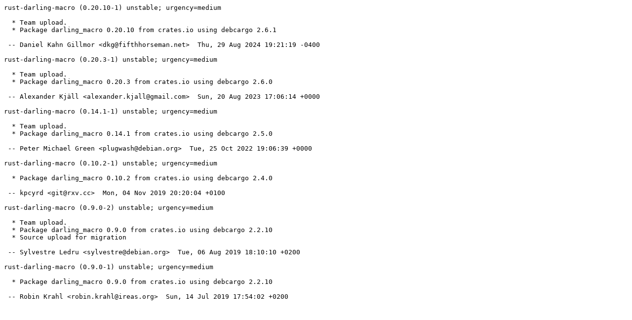

--- FILE ---
content_type: text/plain; charset=utf-8
request_url: http://metadata.ftp-master.debian.org/changelogs/main/r/rust-darling-macro/testing_changelog
body_size: 489
content:
rust-darling-macro (0.20.10-1) unstable; urgency=medium

  * Team upload.
  * Package darling_macro 0.20.10 from crates.io using debcargo 2.6.1

 -- Daniel Kahn Gillmor <dkg@fifthhorseman.net>  Thu, 29 Aug 2024 19:21:19 -0400

rust-darling-macro (0.20.3-1) unstable; urgency=medium

  * Team upload.
  * Package darling_macro 0.20.3 from crates.io using debcargo 2.6.0

 -- Alexander Kjäll <alexander.kjall@gmail.com>  Sun, 20 Aug 2023 17:06:14 +0000

rust-darling-macro (0.14.1-1) unstable; urgency=medium

  * Team upload.
  * Package darling_macro 0.14.1 from crates.io using debcargo 2.5.0

 -- Peter Michael Green <plugwash@debian.org>  Tue, 25 Oct 2022 19:06:39 +0000

rust-darling-macro (0.10.2-1) unstable; urgency=medium

  * Package darling_macro 0.10.2 from crates.io using debcargo 2.4.0

 -- kpcyrd <git@rxv.cc>  Mon, 04 Nov 2019 20:20:04 +0100

rust-darling-macro (0.9.0-2) unstable; urgency=medium

  * Team upload.
  * Package darling_macro 0.9.0 from crates.io using debcargo 2.2.10
  * Source upload for migration

 -- Sylvestre Ledru <sylvestre@debian.org>  Tue, 06 Aug 2019 18:10:10 +0200

rust-darling-macro (0.9.0-1) unstable; urgency=medium

  * Package darling_macro 0.9.0 from crates.io using debcargo 2.2.10

 -- Robin Krahl <robin.krahl@ireas.org>  Sun, 14 Jul 2019 17:54:02 +0200
